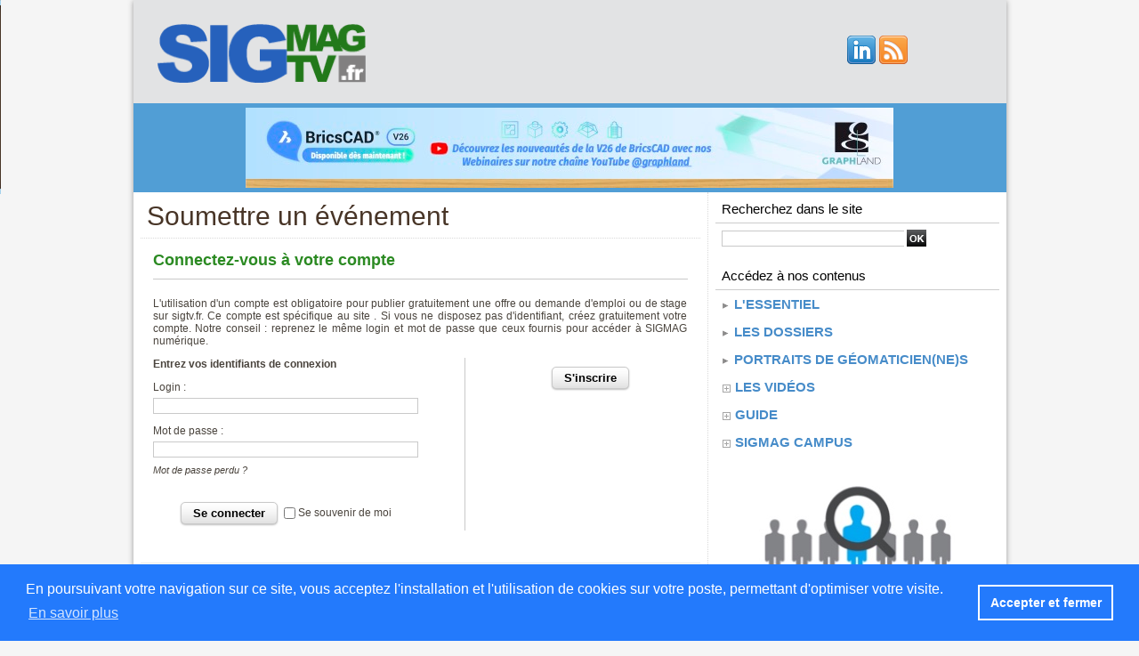

--- FILE ---
content_type: text/html; charset=UTF-8
request_url: https://www.sigtv.fr/agenda/submit/
body_size: 11236
content:
<!DOCTYPE html PUBLIC "-//W3C//DTD XHTML 1.0 Strict//EN" "http://www.w3.org/TR/xhtml1/DTD/xhtml1-strict.dtd">
<html xmlns="http://www.w3.org/1999/xhtml"  xml:lang="fr" lang="fr">
<head>
<title>Soumettre un événement | SIGMAG SIGTV.FR - Un autre regard sur la géomatique et les systèmes d'informations géographiques SIG</title>
 
<meta http-equiv="Content-Type" content="text/html; Charset=UTF-8" />
<meta name="keywords" content="SIG, GIS, géomatique, géomaticien, Esri, informatique, ArcGIS, logiciels, géographie, carte, système d'information géographique, smart-city, SIGMAG, SIGTV, cartographie," />
<meta name="description" content="Magazine trimestriel dédié à la géomatique, SIGMAG s'adresse aux utilisateurs professionnels des systèmes d'informations géographiques (SIG), notamment de l'éco-système développé par Esri et se..." />

<meta name="geo.position" content="43.7271363;4.0279506" />
<link rel="stylesheet" href="/var/style/style_1.css?v=1764773660" type="text/css" />
<link rel="stylesheet" media="only screen and (max-width : 800px)" href="/var/style/style_1101.css?v=1697555339" type="text/css" />
<link rel="stylesheet" href="/assets/css/gbfonts.min.css?v=1724246908" type="text/css">
<meta id="viewport" name="viewport" content="width=device-width, initial-scale=1.0, maximum-scale=1.0" />
<link id="css-responsive" rel="stylesheet" href="/_public/css/responsive.min.css?v=1731587507" type="text/css" />
<link rel="stylesheet" media="only screen and (max-width : 800px)" href="/var/style/style_1101_responsive.css?v=1697555339" type="text/css" />
<link rel="stylesheet" href="/var/style/style.7297106.css?v=1406808926" type="text/css" />
<link rel="stylesheet" href="/var/style/style.7297104.css?v=1547113623" type="text/css" />
<link href="https://fonts.googleapis.com/css?family=Istok+Web&display=swap" rel="stylesheet" type="text/css" />
<link rel="canonical" href="https://www.sigtv.fr/agenda/submit/" />
<link rel="alternate" type="application/rss+xml" title="RSS" href="/xml/syndication.rss" />
<link rel="alternate" type="application/atom+xml" title="ATOM" href="/xml/atom.xml" />
<link rel="icon" href="/favicon.ico?v=1411465090" type="image/x-icon" />
<link rel="shortcut icon" href="/favicon.ico?v=1411465090" type="image/x-icon" />
 
<!-- Google file -->
<metaname="google-site-verification"content="iEwVdo8szwwzMTlqPKVb_IUV3xqpBD18Y0msYwqIS-o"/>
<script src="/_public/js/jquery-1.8.3.min.js?v=1731587507" type="text/javascript"></script>
<script src="/_public/js/regie_pub.js?v=1731587507" type="text/javascript"></script>
<script src="/_public/js/form.js?v=1731587507" type="text/javascript"></script>
<script src="/_public/js/jquery.tools-1.2.7.min.js?v=1731587507" type="text/javascript"></script>
<script src="/_public/js/compress_jquery.ibox.js?v=1731587507" type="text/javascript"></script>
<script src="/_public/js/compress_fonctions.js?v=1731587507" type="text/javascript"></script>
<meta name="robots" content="noindex" />
<script type="text/javascript">
/*<![CDATA[*//*---->*/
selected_page = ['soumettre', ''];
selected_page = ['soumettre', ''];

 var GBRedirectionMode = 'NEVER';
/*--*//*]]>*/

</script>
 
<!-- Perso tags -->
<script>(function(){/*

 Copyright The Closure Library Authors.
 SPDX-License-Identifier: Apache-2.0
*/
'use strict';var g=function(a){var b=0;return function(){return b<a.length?{done:!1,value:a[b++]}:{done:!0}}},l=this||self,m=/^[\w+/_-]+[=]{0,2}$/,p=null,q=function(){},r=function(a){var b=typeof a;if("object"==b)if(a){if(a instanceof Array)return"array";if(a instanceof Object)return b;var c=Object.prototype.toString.call(a);if("[object Window]"==c)return"object";if("[object Array]"==c||"number"==typeof a.length&&"undefined"!=typeof a.splice&&"undefined"!=typeof a.propertyIsEnumerable&&!a.propertyIsEnumerable("splice"))return"array";
if("[object Function]"==c||"undefined"!=typeof a.call&&"undefined"!=typeof a.propertyIsEnumerable&&!a.propertyIsEnumerable("call"))return"function"}else return"null";else if("function"==b&&"undefined"==typeof a.call)return"object";return b},u=function(a,b){function c(){}c.prototype=b.prototype;a.prototype=new c;a.prototype.constructor=a};var v=function(a,b){Object.defineProperty(l,a,{configurable:!1,get:function(){return b},set:q})};var y=function(a,b){this.b=a===w&&b||"";this.a=x},x={},w={};var aa=function(a,b){a.src=b instanceof y&&b.constructor===y&&b.a===x?b.b:"type_error:TrustedResourceUrl";if(null===p)b:{b=l.document;if((b=b.querySelector&&b.querySelector("script[nonce]"))&&(b=b.nonce||b.getAttribute("nonce"))&&m.test(b)){p=b;break b}p=""}b=p;b&&a.setAttribute("nonce",b)};var z=function(){return Math.floor(2147483648*Math.random()).toString(36)+Math.abs(Math.floor(2147483648*Math.random())^+new Date).toString(36)};var A=function(a,b){b=String(b);"application/xhtml+xml"===a.contentType&&(b=b.toLowerCase());return a.createElement(b)},B=function(a){this.a=a||l.document||document};B.prototype.appendChild=function(a,b){a.appendChild(b)};var C=function(a,b,c,d,e,f){try{var k=a.a,h=A(a.a,"SCRIPT");h.async=!0;aa(h,b);k.head.appendChild(h);h.addEventListener("load",function(){e();d&&k.head.removeChild(h)});h.addEventListener("error",function(){0<c?C(a,b,c-1,d,e,f):(d&&k.head.removeChild(h),f())})}catch(n){f()}};var ba=l.atob("aHR0cHM6Ly93d3cuZ3N0YXRpYy5jb20vaW1hZ2VzL2ljb25zL21hdGVyaWFsL3N5c3RlbS8xeC93YXJuaW5nX2FtYmVyXzI0ZHAucG5n"),ca=l.atob("WW91IGFyZSBzZWVpbmcgdGhpcyBtZXNzYWdlIGJlY2F1c2UgYWQgb3Igc2NyaXB0IGJsb2NraW5nIHNvZnR3YXJlIGlzIGludGVyZmVyaW5nIHdpdGggdGhpcyBwYWdlLg=="),da=l.atob("RGlzYWJsZSBhbnkgYWQgb3Igc2NyaXB0IGJsb2NraW5nIHNvZnR3YXJlLCB0aGVuIHJlbG9hZCB0aGlzIHBhZ2Uu"),ea=function(a,b,c){this.b=a;this.f=new B(this.b);this.a=null;this.c=[];this.g=!1;this.i=b;this.h=c},F=function(a){if(a.b.body&&!a.g){var b=
function(){D(a);l.setTimeout(function(){return E(a,3)},50)};C(a.f,a.i,2,!0,function(){l[a.h]||b()},b);a.g=!0}},D=function(a){for(var b=G(1,5),c=0;c<b;c++){var d=H(a);a.b.body.appendChild(d);a.c.push(d)}b=H(a);b.style.bottom="0";b.style.left="0";b.style.position="fixed";b.style.width=G(100,110).toString()+"%";b.style.zIndex=G(2147483544,2147483644).toString();b.style["background-color"]=I(249,259,242,252,219,229);b.style["box-shadow"]="0 0 12px #888";b.style.color=I(0,10,0,10,0,10);b.style.display=
"flex";b.style["justify-content"]="center";b.style["font-family"]="Roboto, Arial";c=H(a);c.style.width=G(80,85).toString()+"%";c.style.maxWidth=G(750,775).toString()+"px";c.style.margin="24px";c.style.display="flex";c.style["align-items"]="flex-start";c.style["justify-content"]="center";d=A(a.f.a,"IMG");d.className=z();d.src=ba;d.style.height="24px";d.style.width="24px";d.style["padding-right"]="16px";var e=H(a),f=H(a);f.style["font-weight"]="bold";f.textContent=ca;var k=H(a);k.textContent=da;J(a,
e,f);J(a,e,k);J(a,c,d);J(a,c,e);J(a,b,c);a.a=b;a.b.body.appendChild(a.a);b=G(1,5);for(c=0;c<b;c++)d=H(a),a.b.body.appendChild(d),a.c.push(d)},J=function(a,b,c){for(var d=G(1,5),e=0;e<d;e++){var f=H(a);b.appendChild(f)}b.appendChild(c);c=G(1,5);for(d=0;d<c;d++)e=H(a),b.appendChild(e)},G=function(a,b){return Math.floor(a+Math.random()*(b-a))},I=function(a,b,c,d,e,f){return"rgb("+G(Math.max(a,0),Math.min(b,255)).toString()+","+G(Math.max(c,0),Math.min(d,255)).toString()+","+G(Math.max(e,0),Math.min(f,
255)).toString()+")"},H=function(a){a=A(a.f.a,"DIV");a.className=z();return a},E=function(a,b){0>=b||null!=a.a&&0!=a.a.offsetHeight&&0!=a.a.offsetWidth||(fa(a),D(a),l.setTimeout(function(){return E(a,b-1)},50))},fa=function(a){var b=a.c;var c="undefined"!=typeof Symbol&&Symbol.iterator&&b[Symbol.iterator];b=c?c.call(b):{next:g(b)};for(c=b.next();!c.done;c=b.next())(c=c.value)&&c.parentNode&&c.parentNode.removeChild(c);a.c=[];(b=a.a)&&b.parentNode&&b.parentNode.removeChild(b);a.a=null};var ia=function(a,b,c,d,e){var f=ha(c),k=function(n){n.appendChild(f);l.setTimeout(function(){f?(0!==f.offsetHeight&&0!==f.offsetWidth?b():a(),f.parentNode&&f.parentNode.removeChild(f)):a()},d)},h=function(n){document.body?k(document.body):0<n?l.setTimeout(function(){h(n-1)},e):b()};h(3)},ha=function(a){var b=document.createElement("div");b.className=a;b.style.width="1px";b.style.height="1px";b.style.position="absolute";b.style.left="-10000px";b.style.top="-10000px";b.style.zIndex="-10000";return b};var K={},L=null;var M=function(){},N="function"==typeof Uint8Array,O=function(a,b){a.b=null;b||(b=[]);a.j=void 0;a.f=-1;a.a=b;a:{if(b=a.a.length){--b;var c=a.a[b];if(!(null===c||"object"!=typeof c||Array.isArray(c)||N&&c instanceof Uint8Array)){a.g=b-a.f;a.c=c;break a}}a.g=Number.MAX_VALUE}a.i={}},P=[],Q=function(a,b){if(b<a.g){b+=a.f;var c=a.a[b];return c===P?a.a[b]=[]:c}if(a.c)return c=a.c[b],c===P?a.c[b]=[]:c},R=function(a,b,c){a.b||(a.b={});if(!a.b[c]){var d=Q(a,c);d&&(a.b[c]=new b(d))}return a.b[c]};
M.prototype.h=N?function(){var a=Uint8Array.prototype.toJSON;Uint8Array.prototype.toJSON=function(){var b;void 0===b&&(b=0);if(!L){L={};for(var c="ABCDEFGHIJKLMNOPQRSTUVWXYZabcdefghijklmnopqrstuvwxyz0123456789".split(""),d=["+/=","+/","-_=","-_.","-_"],e=0;5>e;e++){var f=c.concat(d[e].split(""));K[e]=f;for(var k=0;k<f.length;k++){var h=f[k];void 0===L[h]&&(L[h]=k)}}}b=K[b];c=[];for(d=0;d<this.length;d+=3){var n=this[d],t=(e=d+1<this.length)?this[d+1]:0;h=(f=d+2<this.length)?this[d+2]:0;k=n>>2;n=(n&
3)<<4|t>>4;t=(t&15)<<2|h>>6;h&=63;f||(h=64,e||(t=64));c.push(b[k],b[n],b[t]||"",b[h]||"")}return c.join("")};try{return JSON.stringify(this.a&&this.a,S)}finally{Uint8Array.prototype.toJSON=a}}:function(){return JSON.stringify(this.a&&this.a,S)};var S=function(a,b){return"number"!==typeof b||!isNaN(b)&&Infinity!==b&&-Infinity!==b?b:String(b)};M.prototype.toString=function(){return this.a.toString()};var T=function(a){O(this,a)};u(T,M);var U=function(a){O(this,a)};u(U,M);var ja=function(a,b){this.c=new B(a);var c=R(b,T,5);c=new y(w,Q(c,4)||"");this.b=new ea(a,c,Q(b,4));this.a=b},ka=function(a,b,c,d){b=new T(b?JSON.parse(b):null);b=new y(w,Q(b,4)||"");C(a.c,b,3,!1,c,function(){ia(function(){F(a.b);d(!1)},function(){d(!0)},Q(a.a,2),Q(a.a,3),Q(a.a,1))})};var la=function(a,b){V(a,"internal_api_load_with_sb",function(c,d,e){ka(b,c,d,e)});V(a,"internal_api_sb",function(){F(b.b)})},V=function(a,b,c){a=l.btoa(a+b);v(a,c)},W=function(a,b,c){for(var d=[],e=2;e<arguments.length;++e)d[e-2]=arguments[e];e=l.btoa(a+b);e=l[e];if("function"==r(e))e.apply(null,d);else throw Error("API not exported.");};var X=function(a){O(this,a)};u(X,M);var Y=function(a){this.h=window;this.a=a;this.b=Q(this.a,1);this.f=R(this.a,T,2);this.g=R(this.a,U,3);this.c=!1};Y.prototype.start=function(){ma();var a=new ja(this.h.document,this.g);la(this.b,a);na(this)};
var ma=function(){var a=function(){if(!l.frames.googlefcPresent)if(document.body){var b=document.createElement("iframe");b.style.display="none";b.style.width="0px";b.style.height="0px";b.style.border="none";b.style.zIndex="-1000";b.style.left="-1000px";b.style.top="-1000px";b.name="googlefcPresent";document.body.appendChild(b)}else l.setTimeout(a,5)};a()},na=function(a){var b=Date.now();W(a.b,"internal_api_load_with_sb",a.f.h(),function(){var c;var d=a.b,e=l[l.btoa(d+"loader_js")];if(e){e=l.atob(e);
e=parseInt(e,10);d=l.btoa(d+"loader_js").split(".");var f=l;d[0]in f||"undefined"==typeof f.execScript||f.execScript("var "+d[0]);for(;d.length&&(c=d.shift());)d.length?f[c]&&f[c]!==Object.prototype[c]?f=f[c]:f=f[c]={}:f[c]=null;c=Math.abs(b-e);c=1728E5>c?0:c}else c=-1;0!=c&&(W(a.b,"internal_api_sb"),Z(a,Q(a.a,6)))},function(c){Z(a,c?Q(a.a,4):Q(a.a,5))})},Z=function(a,b){a.c||(a.c=!0,a=new l.XMLHttpRequest,a.open("GET",b,!0),a.send())};(function(a,b){l[a]=function(c){for(var d=[],e=0;e<arguments.length;++e)d[e-0]=arguments[e];l[a]=q;b.apply(null,d)}})("__d3lUW8vwsKlB__",function(a){"function"==typeof window.atob&&(a=window.atob(a),a=new X(a?JSON.parse(a):null),(new Y(a)).start())});}).call(this);

window.__d3lUW8vwsKlB__("[base64]");</script>
<style type="text/css">
.mod_7297104 .resume_article {padding: 15px;}
.mod_7297104 .resume_top10 {margin-top: 10px;}
.mod_7297104 .resume_top20 {margin-top: 20px;}
.mod_7297104 .resume_pad10 {padding: 10px;}
.mod_7297104 .resume_top5 {margin-top: 5px;}
.mod_7297104 .resume_l15 {margin-left: 15px;}
.mod_7297104 .resume_bouton {margin-left: 10px; text-align: right}
.mod_7297104 .left {float:left; padding-right:10px; position:relative}
.mod_7297104 .ibox_allopass{padding: 20px;}
.mod_7297104 .resume_center {text-align: center}
.mod_7297104 .larg4p {width: 50%}
.mod_7297104 .larg3p {width: 30%}
.mod_7297104 .restri_retour {
border: 1px solid red;
  background-color:#FFFFFF;
  background-image:url(/_adminV5/css/images/overlay-button2.png);
  background-position:0 0;
  background-repeat:repeat no-repeat;
  border:1px solid #CCCCCC;
  color:#333333;
  cursor:pointer;
  display:inline-block;
  font-family:Arial, sans-serif;
  font-size:13px;
  font-weight:bold;
  line-height:1;
  overflow:visible;
  padding:5px 13px;
  width:auto;
}
</style>

<!-- Google Analytics -->
<script>
  (function(i,s,o,g,r,a,m){i['GoogleAnalyticsObject']=r;i[r]=i[r]||function(){
  (i[r].q=i[r].q||[]).push(arguments)},i[r].l=1*new Date();a=s.createElement(o),
  m=s.getElementsByTagName(o)[0];a.async=1;a.src=g;m.parentNode.insertBefore(a,m)
  })(window,document,'script','//www.google-analytics.com/analytics.js','ga');

  ga('create', 'UA-55042920-1', 'auto');
  ga('send', 'pageview');

</script>
 
</head>

<body class="mep1 home">
<div id="z_col_130_responsive" class="responsive-menu">


<!-- MOBI_swipe 9845702 -->
<div id="mod_9845702" class="mod_9845702 wm-module fullbackground  module-MOBI_swipe">
	 <div class="entete"><div class="fullmod">
		 <span>SIGMAG SIGTV.FR - Un autre regard sur la géomatique et les systèmes d'informations géographiques SIG</span>
	 </div></div>
	<div class="cel1">
		 <ul>
			 <li class="liens" data-link="home,"><a href="https://www.sigtv.fr/" >			 <span>
			 L'accueil
			 </span>
</a></li>
			 <li class="liens" data-link="rubrique,734385"><a href="/L-essentiel_r16.html" >			 <span>
			 L'Essentiel
			 </span>
</a></li>
			 <li class="liens" data-link="rubrique,8774548"><a href="/CLUBSIG/" >			 <span>
			 L'émission CLUB SIG
			 </span>
</a></li>
			 <li class="liens" data-link="rubrique,571182"><a href="/Les-videos_r8.html" >			 <span>
			 Les reportages vidéos
			 </span>
</a></li>
			 <li class="liens" data-link="rubrique,571185"><a href="/guide_r11.html" >			 <span>
			 Les articles Guide
			 </span>
</a></li>
		 </ul>
	</div>
</div>
</div>
<div id="main-responsive">

<div id="main">
<!-- ********************************************** ZONE TITRE ********************************************** -->
<div id="main_inner">

<div id="z_col0">
<div class="z_col0_inner">
<div id="z_col0_responsive" class="module-responsive">

<!-- MOBI_titre 9845701 -->
<div id="mod_9845701" class="mod_9845701 module-MOBI_titre">
<div class="tablet-bg">
<div onclick="swipe()" class="swipe gbicongeneric icon-gbicongeneric-button-swipe-list"></div>
	 <a class="image mobile notablet" href="https://www.sigtv.fr"><img src="https://www.sigtv.fr/photo/iphone_titre_9845701.png?v=1517240441" alt="SIGTV.FR"  title="SIGTV.FR" /></a>
</div>
</div>
</div>

<!-- html 36215113 -->
	 <meta name="google-site-verification" content="iEwVdo8szwwzMTlqPKVb_IUV3xqpBD18Y0msYwqIS-o" />
<div id="ecart_after_36215113" class="ecart_col0" style="display:none"><hr /></div>

<!-- html 36215689 -->
<div id="ecart_before_36215689" class="ecart_col0 module-responsive" style="display:none"><hr /></div>
	 <script data-ad-client="ca-pub-8270603526293496" async src="https://pagead2.googlesyndication.com/pagead/js/adsbygoogle.js"></script>
<div id="ecart_after_36215689" class="ecart_col0" style="display:none"><hr /></div>

<!-- html 36216930 -->
<div id="ecart_before_36216930" class="ecart_col0 module-responsive" style="display:none"><hr /></div>
	 <!-- Global site tag (gtag.js) - Google Analytics -->
<script async src="https://www.googletagmanager.com/gtag/js?id=UA-55042920-1"></script>
<script>
  window.dataLayer = window.dataLayer || [];
  function gtag(){dataLayer.push(arguments);}
  gtag('js', new Date());

  gtag('config', 'UA-55042920-1');
</script>

<div id="ecart_after_36216930" class="ecart_col0" style="display:none"><hr /></div>

<!-- html 28353945 -->
<div id="ecart_before_28353945" class="ecart_col0 module-responsive" style="display:none"><hr /></div>
	 <link rel="stylesheet" type="text/css" href="https://cdn.jsdelivr.net/npm/cookieconsent@3/build/cookieconsent.min.css" />
<script src="https://cdn.jsdelivr.net/npm/cookieconsent@3/build/cookieconsent.min.js"></script>
<script>
window.addEventListener("load", function(){
window.cookieconsent.initialise({
  "palette": {
    "popup": {
      "background": "#237afc"
    },
    "button": {
      "background": "transparent",
      "text": "#fff",
      "border": "#fff"
    }
  },
  "content": {
    "message": "En poursuivant votre navigation sur ce site, vous acceptez l'installation et l'utilisation de cookies sur votre poste, permettant d'optimiser votre visite.",
    "dismiss": "Accepter et fermer",
    "link": "En savoir plus",
    "href": "https://www.sigtv.fr/Information-des-lecteurs-concernant-l-utilisation-des-cookies_a117.html"
  }
})});
</script>
<div id="ecart_after_28353945" class="ecart_col0" style="display:none"><hr /></div>
<table cellpadding="0" cellspacing="0" id="mod_7332869" class="mod_7332869 wm-module module-responsive  module-combo nb-modules-2" style="position:relative">
<tr>
<td class="celcombo1">
<!-- titre 7332876 -->
<div id="ecart_before_7332876" class="ecart_col0 " style="display:none"><hr /></div>
<div id="mod_7332876" class="mod_7332876 wm-module fullbackground "><div class="fullmod">
	 <h1 class="titre_image"><a href="https://www.sigtv.fr/"><img src="/photo/titre_7332876.png?v=1707912047" alt="SIGMAG &amp; SIGTV - Un autre regard sur la géomatique" title="SIGMAG &amp; SIGTV - Un autre regard sur la géomatique" class="image"/></a></h1>
</div></div>
</td>
<td class="celcombo2 empty">&nbsp;</td>
<td class="celcombo3">
<!-- services_web2 21656356 -->
<div id="ecart_before_21656356" class="ecart_col0 " style="display:none"><hr /></div>
<div id="mod_21656356" class="mod_21656356 wm-module fullbackground  services_web2">
		 <div class="cel1">
					 <div class="lien">
						 <a href="https://www.linkedin.com/company/sigmag-sigtv/" style="height: 36px; line-height: 36px" target="_blank"><img src="/_images/services_web2/set6/linkedin.png" alt="LinkedIn" title="LinkedIn" /></a>
					 </div>
					 <div class="lien">
						 <a href="https://www.sigtv.fr/xml/syndication.rss" style="height: 36px; line-height: 36px" target="_blank"><img src="/_images/services_web2/set6/rss.png" alt="Rss" title="Rss" /></a>
					 </div>
	 <div class="clear"></div>
		 </div>
</div>
</td>
</tr>
</table>
<div id="ecart_after_7332869" class="ecart_col0" style="display:none"><hr /></div>

<!-- pub 7592147 -->
<div id="ecart_before_7592147" class="ecart_col0 " style="display:none"><hr /></div>
<div id="mod_7592147" class="mod_7592147 wm-module fullbackground  module-pub">
	 <div class="cel1"><div class="fullmod">
		 <div id="pub_7592147_content">
		 <a  href="https://www.sigtv.fr/ads/242795/" rel="nofollow"><img width="728" height="90" src="https://www.sigtv.fr/photo/banniere_sigmag_v26.jpg?v=1764105203" class="image" alt="" /></a>
		 </div>
	 </div></div>
</div>
</div>
</div>
<!-- ********************************************** FIN ZONE TITRE ****************************************** -->

<div id="z_centre">
<div class="z_centre_inner">

<!-- ********************************************** COLONNE 1 ********************************************** -->
<div class="z_colonne main-colonne" id="z_col1">
<div class="z_col_median z_col1_inner">
<div id="mod_7297106" class="mod_7297106 wm-module fullbackground  module-page2_soumettre type-soum_agenda">
	 <div class="entete"><div class="fullmod">
		 <span>Soumettre un événement</span>
	 </div></div>
	 <div class="cel1">
<div id="mod_7297104" class="mod_7297104 wm-module fullbackground  module-page2_restriction apercu-ressource">
	 <div id="full_7297104" class="cel1">
		 <div class="titre"><a href="/subscription/">Connectez-vous à votre compte</a>
		 </div>
		 <div class="description">L'utilisation d'un compte est obligatoire pour publier gratuitement une offre ou demande d'emploi ou de stage sur sigtv.fr. Ce compte est spécifique au site . Si vous ne disposez pas d'identifiant, créez gratuitement votre compte. Notre conseil : reprenez le même login et mot de passe que ceux fournis pour accéder à SIGMAG numérique.</div><br/>
		 <form id="login_form"  action="/agenda/submit/" method="post" >
			 <input type="hidden" name="preaction" value="" />
			 <input type="hidden" name="iboxaction" value="login" />
			 <input type="hidden" name="rident" value="true" />
			 <div class="pave_left larg4p">
				 <div class="texte enter_ident"><b>Entrez vos identifiants de connexion</b></div>
				 <div class="texte info_champ">Login :</div>
				 <input type="" id="r_login" name="r_login" class="button " value="" onfocus="del_error('r_login');del_error('r_password')" />
				 <div class="texte info_champ">Mot de passe :</div>
				 <input type="password" id="r_password" name="r_password" class="button " value="" onfocus="del_error('r_login');del_error('r_password')" />
				 <div id="error_r_login" class="error"></div>
					 <div class="liens passperdu"><a href="/members/pass/">Mot de passe perdu ?</a></div>
				 <div class="submit">
					 <input type="submit" class="button2" value="Se connecter"  />
					 <input type="checkbox" id="r_retain" name="r_retain" value="1" /><label for="r_retain" class="inline texte">Se souvenir de moi</label>
				 </div>
			 </div>
			 <div class="sep_bottom"></div>
			 <div class="left resume_center larg3p">
				 <div class="liens resume_center"></div>
				<div class='resume_top10'>			 <input type="button" class="button2" value="S'inscrire" onclick="window.location='/subscription/'"/>
</div>
			 </div>
			 <div class="clear"></div>
		 </form>
	 </div>
</div>
	 </div>
</div>
<div id="ecart_after_7297106" class="ecart_col1"><hr /></div>
<div class="homecrump center">
	 <div class="clear separate"><hr /></div>
	 <a href="https://www.sigtv.fr/"><img src="/_images/icones/bt_home_5.png?v=1731587505" class="image" alt="" title=""  /></a>
</div>
</div>
</div>
<!-- ********************************************** FIN COLONNE 1 ****************************************** -->

<!-- ********************************************** COLONNE 2 ********************************************** -->
<div class="z_colonne" id="z_col2">
<div class="z_col_median z_col2_inner">

<!-- recherche 7297115 -->
<div id="mod_7297115" class="mod_7297115 wm-module fullbackground  recherche type-2">
	 <form id="form_7297115" action="/search/" method="get" enctype="application/x-www-form-urlencoded" >
	 <div class="entete retrait_entete_"><div class="fullmod">
		 <span>Recherchez dans le site</span>
	 </div></div>
		 <div class="cel1">
			 			 <span><span class="cel">
<input type="text" style="width:202px" id="keyword_7297115" name="keyword" value="" class="button"   />			 </span><span class="cel">
<input type="image" src="/_images/icones/ok_5.png?v=1731587505" alt="OK" title="OK" />
			 </span></span>
		 </div>
	 </form>
</div>
<div id="ecart_after_7297115" class="ecart_col2"><hr /></div>

<!-- rubriques 7297118 -->
<div id="ecart_before_7297118" class="ecart_col2 responsive" style="display:none"><hr /></div>
<div id="mod_7297118" class="mod_7297118 wm-module fullbackground  module-rubriques"><div class="fullmod">
	 <div class="entete"><div class="fullmod">
		 <span>Accédez à nos contenus</span>
	 </div></div>
	 <div class="liste_rubriques" style="_width:100%;_position:relative;">
		 <div class="cel1 titre">
			 <a href="/L-essentiel_r16.html">
				 <img class="image middle nomargin" src="https://www.sigtv.fr/_images/preset/puces/arrow19.gif?v=1732287502" alt=""  /> 
				 L'essentiel
			 </a>
		 </div>
		 <div class="cel1 titre">
			 <a href="/Les-dossiers_r25.html">
				 <img class="image middle nomargin" src="https://www.sigtv.fr/_images/preset/puces/arrow19.gif?v=1732287502" alt=""  /> 
				 Les dossiers
			 </a>
		 </div>
		 <div class="cel1 titre">
			 <a href="/Portraits-de-geomaticien-ne-s_r36.html">
				 <img class="image middle nomargin" src="https://www.sigtv.fr/_images/preset/puces/arrow19.gif?v=1732287502" alt=""  /> 
				 Portraits de géomaticien(ne)s
			 </a>
		 </div>
		 <div class="cel1dep titre">
			 <a class="expand" href="javascript:show_hide('img_571182','expand_571182')">
				 <img class="image middle nomargin" id="img_571182" src="/../_images/preset/puces/plus.gif" alt="" />
			 </a>
			 <a href="/Les-videos_r8.html">
				 Les vidéos
			 </a>
		 </div>
		 <div class="div-expand" id="expand_571182" style="display:none" data-link="rubrique,14471353 8774548 576632">
			 <div class="cel2 stitre">
				 <a href="/En-immersion_r41.html">
					 <img class="image middle nomargin" src="https://www.sigtv.fr/_images/preset/puces/arrow19.gif?v=1732287502" alt=""  /> 
					 En immersion
				 </a>
			 </div>
			 <div class="cel2 stitre">
				 <a href="/CLUBSIG/">
					 <img class="image middle nomargin" src="https://www.sigtv.fr/_images/preset/puces/arrow19.gif?v=1732287502" alt=""  /> 
					 Le Club SIG
				 </a>
			 </div>
			 <div class="cel2 stitre">
				 <a href="/Les-evenements_r12.html">
					 <img class="image middle nomargin" src="https://www.sigtv.fr/_images/preset/puces/arrow19.gif?v=1732287502" alt=""  /> 
					 Les événements
				 </a>
			 </div>
		 </div>
		 <div class="cel1dep titre">
			 <a class="expand" href="javascript:show_hide('img_571185','expand_571185')">
				 <img class="image middle nomargin" id="img_571185" src="/../_images/preset/puces/plus.gif" alt="" />
			 </a>
			 <a href="/guide_r11.html">
				 guide
			 </a>
		 </div>
		 <div class="div-expand" id="expand_571185" style="display:none" data-link="rubrique,9343525 9374059 9374058">
			 <div class="cel2 stitre">
				 <a href="/Pas-a-pas_r33.html">
					 <img class="image middle nomargin" src="https://www.sigtv.fr/_images/preset/puces/arrow19.gif?v=1732287502" alt=""  /> 
					 Pas-à-pas
				 </a>
			 </div>
			 <div class="cel2 stitre">
				 <a href="/Focus-entreprise_r35.html">
					 <img class="image middle nomargin" src="https://www.sigtv.fr/_images/preset/puces/arrow19.gif?v=1732287502" alt=""  /> 
					 Focus entreprise
				 </a>
			 </div>
			 <div class="cel2 stitre">
				 <a href="/Solutions_r34.html">
					 <img class="image middle nomargin" src="https://www.sigtv.fr/_images/preset/puces/arrow19.gif?v=1732287502" alt=""  /> 
					 Solutions
				 </a>
			 </div>
		 </div>
		 <div class="cel1dep titre">
			 <a class="expand" href="javascript:show_hide('img_2067092','expand_2067092')">
				 <img class="image middle nomargin" id="img_2067092" src="/../_images/preset/puces/plus.gif" alt="" />
			 </a>
			 <a href="/SIGMAG-CAMPUS_r22.html">
				 SIGMAG CAMPUS
			 </a>
		 </div>
		 <div class="div-expand" id="expand_2067092" style="display:none" data-link="rubrique,2196618 2528896 13962182">
			 <div class="cel2 stitre">
				 <a href="/Focus_r23.html">
					 <img class="image middle nomargin" src="https://www.sigtv.fr/_images/preset/puces/arrow19.gif?v=1732287502" alt=""  /> 
					 Focus
				 </a>
			 </div>
			 <div class="cel2 stitre">
				 <a href="/Magazine-numerique_r24.html">
					 <img class="image middle nomargin" src="https://www.sigtv.fr/_images/preset/puces/arrow19.gif?v=1732287502" alt=""  /> 
					 Magazine numérique
				 </a>
			 </div>
			 <div class="cel2 stitre">
				 <a href="/Ecoles-et-formations_r40.html">
					 <img class="image middle nomargin" src="https://www.sigtv.fr/_images/preset/puces/arrow19.gif?v=1732287502" alt=""  /> 
					 Écoles et formations
				 </a>
			 </div>
		 </div>
	 </div>
</div></div>
<div id="ecart_after_7297118" class="ecart_col2"><hr /></div>

<!-- pub 7297163 -->
<div id="mod_7297163" class="mod_7297163 wm-module fullbackground  module-pub">
	 <div class="cel1"><div class="fullmod">
		 <div id="pub_7297163_content">
		 <a  href="https://www.sigtv.fr/ads/161371/" rel="nofollow"><img width="300" height="250" src="https://www.sigtv.fr/photo/pave_sigtv_fr_emploi_offre.jpg?v=1592384068" class="image" alt="" /></a>
		 </div>
	 </div></div>
</div>
<div id="ecart_after_7297163" class="ecart_col2"><hr /></div>

<!-- pub 13182908 -->
<div id="ecart_before_13182908" class="ecart_col2 responsive" style="display:none"><hr /></div>
<div id="mod_13182908" class="mod_13182908 wm-module fullbackground  module-pub">
	 <div class="entete"><div class="fullmod">
		 <span>Accès abonnés et archives en ligne</span>
	 </div></div>
	 <div class="cel1"><div class="fullmod">
		 <div id="pub_13182908_content">
		 <a target="_blank"  href="https://www.sigtv.fr/ads/137617/" rel="nofollow"><img width="250" height="250" src="https://www.sigtv.fr/photo/pubsigmagnumerique_v2.gif?v=1607334013" class="image" alt="" /></a>
		 </div>
	 </div></div>
</div>
<div id="ecart_after_13182908" class="ecart_col2"><hr /></div>

<!-- boutique_rayon 8175353 -->
<div id="ecart_before_8175353" class="ecart_col2 responsive" style="display:none"><hr /></div>
<div id="mod_8175353" class="mod_8175353 wm-module fullbackground  module-boutique_rayon mosaique">
	 <div class="entete"><div class="fullmod">
		 <span>LA LIBRAIRIE</span>
	 </div></div>
			 <div class="cel1 alone nb-col-3" style="overflow:hidden">
				 <div class="col clear-x2 clear-x3 clear-x4" style="float:left;padding:5px;width:287px">
				 <div>
				 <h3 class="rayon" style="margin-top:5px">
					 <a href="/shop/Abonnement-magazine_l1.html">Abonnement magazine</a>
				 </h3>
				 </div>
				 </div>
				 <div class="clear"></div>
				 <div class="col" style="float:left;padding:5px;width:287px">
				 <div>
				 <h3 class="rayon" style="margin-top:5px">
					 <a href="/shop/Achat-au-numero-papier-numerique_l6.html">Achat au numéro (papier + numérique)</a>
				 </h3>
				 </div>
				 </div>
				 <div class="clear"></div>
				 <div class="col clear-x2" style="float:left;padding:5px;width:287px">
				 <div>
				 <h3 class="rayon" style="margin-top:5px">
					 <a href="/shop/Achat-au-numero-numerique_l2.html">Achat au numéro (numérique)</a>
				 </h3>
				 </div>
				 </div>
				 <div class="clear"></div>
				 <div class="clear clearimportant"></div>
			 </div>
</div>
<div id="ecart_after_8175353" class="ecart_col2"><hr /></div>

<!-- pub 21705358 -->
<div id="ecart_before_21705358" class="ecart_col2 responsive" style="display:none"><hr /></div>
<div id="ecart_after_21705358" class="ecart_col2"><hr /></div>

<!-- lien_perso 10988813 -->
<div id="ecart_before_10988813" class="ecart_col2 responsive" style="display:none"><hr /></div>
<div id="mod_10988813" class="mod_10988813 wm-module fullbackground  module-lien_perso">
	 <div class="texte">
		 <a href="/boutique/" > <img src="/photo/mod-10988813.png?v=1764757856" class="image" alt="boutique/" style="width:303px" /></a>
	 </div>
</div>
</div>
</div>
<!-- ********************************************** FIN COLONNE 2 ****************************************** -->

</div>
</div>

<!-- ********************************************** ZONE OURS ********************************************** -->
<div id="z_col100">
<div class="z_col100_inner">
<table cellpadding="0" cellspacing="0" id="mod_7332974" class="mod_7332974 wm-module module-responsive  module-combo nb-modules-4" style="position:relative">
<tr>
<td class="celcombo1">
<!-- lien_perso 21657540 -->
<div id="ecart_before_21657540" class="ecart_col100 responsive" style="display:none"><hr /></div>
<div id="mod_21657540" class="mod_21657540 wm-module fullbackground  module-lien_perso">
	 <div class="texte">
		 <a href="http://www.vpwpress.com" target="_blank"> <img src="/photo/mod-21657540.png?v=1586442218" class="image" alt="http://www.vpwpress.com" style="width:-12px" /></a>
	 </div>
</div>
</td>
<td class="celcombo2">
<!-- lien_perso 21657599 -->
<div id="ecart_before_21657599" class="ecart_col100 responsive" style="display:none"><hr /></div>
<div id="mod_21657599" class="mod_21657599 wm-module fullbackground  module-lien_perso">
	 <div class="texte">
		 <a href="/mentions_legales/" > @VPW - Mentions légales, CMU, cookies et RGPD</a>
	 </div>
</div>
</td>
<td class="celcombo3">
<!-- lien_perso 21657650 -->
<div id="ecart_before_21657650" class="ecart_col100 responsive" style="display:none"><hr /></div>
<div id="mod_21657650" class="mod_21657650 wm-module fullbackground  module-lien_perso">
	 <div class="texte">
		 <a href="/Contactez-la-redaction-de-SIGMAG-SIGTV-FR_a188.html" > Contactez la rédaction de SIGMAG & SIGTV</a>
	 </div>
</div>
</td>
<td class="celcombo4">
<!-- lien_perso 21657681 -->
<div id="ecart_before_21657681" class="ecart_col100 responsive" style="display:none"><hr /></div>
<div id="mod_21657681" class="mod_21657681 wm-module fullbackground  module-lien_perso">
	 <div class="texte">
		 <a href="/SIGMAG-SIGTV-FR-Un-autre-regard-sur-la-geomatique_a857.html" > Devenez annonceur SIGMAG-SIGTV.FR</a>
	 </div>
</div>
</td>
</tr>
</table>
</div>
</div>
<!-- ********************************************** FIN ZONE OURS ****************************************** -->

</div>
</div>
</div>
<script type="text/javascript">
/*<![CDATA[*//*---->*/
if (typeof wm_select_link === 'function') wm_select_link('.mod_9845702 .liens');
var tabPub_7592147 = new Array(); tabPub_7592147[3] = Array(); tabPub_7592147[5] = Array(); tabPub_7592147[7] = Array();
tabPub_7592147[3].push(Array(241531, 'img' , ' <a  href=\"https://www.sigtv.fr/ads/241531/\" rel=\"nofollow\"><img width=\"728\" height=\"90\" src=\"https://www.sigtv.fr/photo/banniere_club_2025tr_1.jpg?v=1760523709\" class=\"image\" alt=\"\" /></a>'));
tabPub_7592147[3].push(Array(210495, 'img' , ' <a  href=\"https://www.sigtv.fr/ads/210495/\" rel=\"nofollow\"><img width=\"728\" height=\"90\" src=\"https://www.sigtv.fr/photo/banniere.jpg?v=1670500119\" class=\"image\" alt=\"\" /></a>'));
tabPub_7592147[7].push(Array(242795, 'img' , ' <a  href=\"https://www.sigtv.fr/ads/242795/\" rel=\"nofollow\"><img width=\"728\" height=\"90\" src=\"https://www.sigtv.fr/photo/banniere_sigmag_v26.jpg?v=1764105203\" class=\"image\" alt=\"\" /></a>'));
tabPub_7592147[5].push(Array(241530, 'img' , ' <a  href=\"https://www.sigtv.fr/ads/241530/\" rel=\"nofollow\"><img width=\"728\" height=\"90\" src=\"https://www.sigtv.fr/photo/banniere_club_2025itw_1.jpg?v=1760523722\" class=\"image\" alt=\"\" /></a>'));
tabPub_7592147[5].push(Array(161370, 'img' , ' <a  href=\"https://www.sigtv.fr/ads/161370/\" rel=\"nofollow\"><img width=\"728\" height=\"90\" src=\"https://www.sigtv.fr/photo/banniere_sigtv_fr_emploi.jpg?v=1592383132\" class=\"image\" alt=\"\" /></a>'));
rechargePub(7592147, 161370, tabPub_7592147, 20000, 'https://www.sigtv.fr');

$(function() {
    var ok_search = false;
    var search = document.location.pathname.replace(/^(.*)\/search\/([^\/]+)\/?(.*)$/, '$2');
    if (search != '' && search != document.location.pathname)	{ 
        ok_search = true;
    } else {
        search = document.location.search.replace(/^\?(.*)&?keyword=([^&]*)&?(.*)/, '$2');
        if (search != '' && search != document.location.search)	{
            ok_search = true;
        }
    }
    if (ok_search) {
        $('#icon-search-7297115').trigger('click');
        $('#keyword_safe_7297115').hide(); 
        $('#keyword_7297115').val(decodeURIComponent(search).replace('+', ' ')).show();
    }
});
if (typeof wm_select_link === 'function') wm_select_link('.mod_7297118 .div-expand');

/*--*//*]]>*/
</script>
</body>

</html>


--- FILE ---
content_type: text/html; charset=utf-8
request_url: https://www.google.com/recaptcha/api2/aframe
body_size: 266
content:
<!DOCTYPE HTML><html><head><meta http-equiv="content-type" content="text/html; charset=UTF-8"></head><body><script nonce="DyizmimfzXWt4FyuPS6IVw">/** Anti-fraud and anti-abuse applications only. See google.com/recaptcha */ try{var clients={'sodar':'https://pagead2.googlesyndication.com/pagead/sodar?'};window.addEventListener("message",function(a){try{if(a.source===window.parent){var b=JSON.parse(a.data);var c=clients[b['id']];if(c){var d=document.createElement('img');d.src=c+b['params']+'&rc='+(localStorage.getItem("rc::a")?sessionStorage.getItem("rc::b"):"");window.document.body.appendChild(d);sessionStorage.setItem("rc::e",parseInt(sessionStorage.getItem("rc::e")||0)+1);localStorage.setItem("rc::h",'1769690443640');}}}catch(b){}});window.parent.postMessage("_grecaptcha_ready", "*");}catch(b){}</script></body></html>

--- FILE ---
content_type: text/css
request_url: https://www.sigtv.fr/var/style/style.7297106.css?v=1406808926
body_size: 752
content:
.mod_7297106 {position: relative;}.mod_7297106 .entete{border-bottom: 1px dotted #D9D9D9;position: relative;padding: 7px 7px;text-decoration: none;text-align: left;color: #483527;font: normal 30px "Century Gothic", sans-serif;}.mod_7297106 .cel1{position: relative;background-color: transparent;padding: 7px 7px;}.mod_7297106 .titre{text-decoration: none;text-align: left;color: #AFBD21;font: bold  24px "Arial", sans-serif;margin-bottom: 10px;}.mod_7297106 .champ{text-decoration: none;text-align: justify;color: #AFBD21;font: normal 12px "Arial", sans-serif;}.mod_7297106 .description, .mod_7297106 .description a{text-decoration: none;text-align: justify;color: #4A443D;font: italic  normal 12px "Arial", sans-serif;}.mod_7297106 .submit{text-align: center;padding: 7px 0;}.mod_7297106 .left{float: left;}.mod_7297106 .right{float: right;}.mod_7297106 form{text-align: left;}.mod_7297106 .information, .mod_7297106 .passwordqualitylabel{text-decoration: none;text-align: justify;color: #AFBD21;font: normal 12px "Arial", sans-serif;}.mod_7297106 label, .mod_7297106 label a{text-decoration: none;text-align: justify;color: #AFBD21;font: normal 12px "Arial", sans-serif;display: block;padding-bottom: 5px;}.mod_7297106 label.inline, .mod_7297106 label.inline a{display: inline;}.mod_7297106 label a:hover{text-decoration: underline;}.mod_7297106 .inputrow, .mod_7297106 .inputrowuploader{text-decoration: none;text-align: justify;color: #AFBD21;font: normal 12px "Arial", sans-serif;padding-bottom: 15px;width: 601px;}.mod_7297106 .inputrow input, .mod_7297106 .inputrow select, .mod_7297106 .inputrow textarea{width: 601px;padding: 3px;}.mod_7297106 .inputrow select{padding: 2px;}.mod_7297106 .encapse .inputrow, .mod_7297106 .encapse .inputrowuploader, .mod_7297106 .encapse .radiorow input{width: auto;}.mod_7297106 .radiorow{text-decoration: none;text-align: justify;color: #AFBD21;font: normal 12px "Arial", sans-serif;float: left;padding-bottom: 5px;padding-right: 5px;position: relative;}.mod_7297106 .inforow{text-decoration: none;text-align: justify;color: #4A443D;font: italic  normal 12px "Arial", sans-serif;padding-top: 5px;}.mod_7297106 .error{text-decoration: none;text-align: justify;color: #AFBD21;font: normal 12px "Arial", sans-serif;color: red;font-weight: normal;margin-top: 5px;}.mod_7297106 .sep{height: 15px;}.mod_7297106 .nocb, .mod_7297106 .inputrow .field_error, .mod_7297106 select.field_error{color: red;border: 1px solid red;background-color: #FEECEC;}.mod_7297106 .buttonform{font-size: 16px;}.mod_7297106 .nocb, .mod_7297106 .ubrBar1{text-align: left;height: 24px;line-height: 24px;z-index: 5;position: relative;background-color: #FFFFFF;border: 1px solid #EEEEEE;}.mod_7297106 .nocb, .mod_7297106 .ubrBar2{text-align: right;width: 0%;z-index: 6;height: 24px;line-height: 24px;position: relative;background-color: #CCCCCC;}.mod_7297106 .nocb, .mod_7297106 #percent_complete{color: #FFFFFF;}.mod_7297106 .thum{float: left;width: 165px;margin-bottom: 20px;}.mod_7297106 .thum .description{padding-top: 5px;}

--- FILE ---
content_type: text/css
request_url: https://www.sigtv.fr/var/style/style.7297104.css?v=1547113623
body_size: 1119
content:
.mod_7297104 .entete{border-bottom: 1px dotted #D9D9D9;position: relative;margin: 0;padding: 0;text-decoration: none;text-align: left;color: #483527;font: normal 30px "Century Gothic", sans-serif;}.mod_7297104 .cel1{position: relative;background-color: transparent;padding: 7px 7px;position: relative;}.mod_7297104 .right{float: right;position: relative;}.mod_7297104 .prix_abo{text-decoration: none;text-align: left;color: #A3D2EC;font: bold  24px "Arial", sans-serif;}.mod_7297104 .texte, .mod_7297104 texte_in_article, .mod_7297104 .texte_in_article, .mod_7297104 texte_in_article a, .mod_7297104 .texte_in_article a .texte a{text-decoration: none;text-align: justify;color: #4A443D;font: normal 12px "Arial", sans-serif;}.mod_7297104 .description, .mod_7297104 .description a, .mod_7297104 description_in_article, .mod_7297104 .description_in_article, .mod_7297104 .description_in_article a{text-decoration: none;text-align: justify;color: #4A443D;font: normal 12px "Arial", sans-serif;}.mod_7297104 .liens, .mod_7297104 .titre .liens, .mod_7297104 .titre_in_article .liens, .mod_7297104 .liens a, .mod_7297104 a.liens{text-decoration: none;text-align: justify;color: #4A443D;font: normal 12px "Arial", sans-serif;}.mod_7297104 .liens:hover, .mod_7297104 .titre .liens a:hover, .mod_7297104 .titre_in_article .liens a:hover, .mod_7297104 .liens a:hover, .mod_7297104 a.liens:hover{color: #4A443D;text-decoration: none;background: transparent;font-weight: normal;}.mod_7297104 .texte_abo{text-decoration: none;text-align: justify;color: #4A443D;font: normal 12px "Arial", sans-serif;}.mod_7297104 .titre, .mod_7297104 .titre a, .mod_7297104 titre_in_article, .mod_7297104 titre_in_article a, .mod_7297104 .titre_in_article, .mod_7297104 .titre_in_article a{text-decoration: none;text-align: left;color: #2B8A22;font: bold  18px "Arial", sans-serif;}.mod_7297104 .titre_abo{color: #AFBD21;text-decoration: none;text-align: left;font: bold  24px "Arial", sans-serif;}.mod_7297104 .titre_page_abo{text-decoration: none;text-align: left;color: #AFBD21;font: bold  24px "Arial", sans-serif;}.mod_7297104 .fond_de_pave{border: #C9C9C9 1px solid;background-color: #F1F1F1;padding: 5px;z-index: 100;margin-top: 5px;}.mod_7297104 .pave_left{position: relative;float: left;width: 50%;margin-right: 50px;padding-right: 50px;border-right: #C9C9C9 1px solid;}.mod_7297104 .sep_bottom{border-top: #C9C9C9 1px solid;display: none;}.mod_7297104 .pave_field{position: relative;float: left;width: 30%;}.mod_7297104 .pave_input{position: relative;float: right;width: 70%;text-align: left;}.mod_7297104 .titre, .mod_7297104 titre_in_article, .mod_7297104 .titre_in_article{margin-bottom: 20px;padding-bottom: 10px;border-bottom: #C9C9C9 1px solid;}.mod_7297104 .info_champ{margin: 12px 0 5px 0;}.mod_7297104 .button, .mod_7297104 .field_error{width: 98%;}.mod_7297104 .passperdu{margin-top: 5px;}.mod_7297104 .passperdu a{font-size: 0.9em;font-style: italic;}.mod_7297104 .liens{line-height: 1.5em;}.body_ibox .mod_7297104 .cel1{padding: 10px 15px 15px 15px;width: 600px;}.mod_7297104 .error{text-decoration: none;text-align: justify;color: #4A443D;font: normal 12px "Arial", sans-serif;color: red;font-weight: normal;margin-top: 5px;}.mod_7297104 .nocb, .mod_7297104 .field_error{color: red;border: 1px solid red;background: #fae7e9;}.mod_7297104 .forbidden{text-decoration: none;text-align: left;color: #2B8A22;font: bold  18px "Arial", sans-serif;padding: 10px;margin-bottom: 20px;background: white;color: red;border: 1px solid red;font-size: 20px;font-weight: normal;}.mod_7297104 .submit{margin-top: 20px;}.mod_7297104 .information, .mod_7297104 .passwordqualitylabel{text-decoration: none;text-align: justify;color: #4A443D;font: normal 12px "Arial", sans-serif;}.mod_7297104 label, .mod_7297104 label a{text-decoration: none;text-align: justify;color: #4A443D;font: normal 12px "Arial", sans-serif;display: block;padding-bottom: 5px;}.mod_7297104 label.inline, .mod_7297104 label.inline a{display: inline;}.mod_7297104 label a:hover{text-decoration: underline;}.mod_7297104 .inputrow{text-decoration: none;text-align: justify;color: #4A443D;font: normal 12px "Arial", sans-serif;float: left;padding-bottom: 8px;width: 50%;padding-right: 20px;position: relative;}.mod_7297104 .inputrow input, .mod_7297104 .inputrow select, .mod_7297104 .inputrow textarea{width: 100%;padding: 3px;}.mod_7297104 .radiorow{float: left;padding-bottom: 5px;padding-right: 5px;position: relative;}.mod_7297104 .inforow{text-decoration: none;text-align: justify;color: #4A443D;font: normal 12px "Arial", sans-serif;padding-top: 5px;}.mod_7297104 .sep{border-bottom: #C9C9C9 1px solid;height: 10px;line-height: 10px;margin-bottom: 10px;}.mod_7297104 .passwordquality{width: 120px;border: #4A443D 1px solid;}.mod_7297104 .passwordquality td{padding-top: 3px;}.mod_7297104 .passwordquality div{height: 10px;border-left: #4A443D 1px solid;}.mod_7297104 .passwordquality div.first{border: none;}.mod_7297104 .nocb, .mod_7297104 .q0{background: #CCCCCC;}.mod_7297104 .nocb, .mod_7297104 .q1{background: #FF0000;}.mod_7297104 .nocb, .mod_7297104 .q2{background: #FF5F5F;}.mod_7297104 .nocb, .mod_7297104 .q3{background: #56E500;}.mod_7297104 .nocb, .mod_7297104 .q4{background: #4DCD00;}.mod_7297104 .nocb, .mod_7297104 .q5{background: #399800;}.mod_7297104 .error{text-decoration: none;text-align: justify;color: #4A443D;font: normal 12px "Arial", sans-serif;color: red;font-weight: normal;}.mod_7297104 .nocb, .mod_7297104 .field_error{color: red;border: 1px solid red;background-color: #FEECEC;}

--- FILE ---
content_type: application/javascript; charset=utf-8
request_url: https://fundingchoicesmessages.google.com/f/AGSKWxXo3NL1rQ5i5Tz3IMz5EbcNTg4XU1lX-ptxLD6fDcQPS7q5Uz4YaPtdax41D9y6NBCCbmr6R3yuIHxK94ktBo9dSlWLTeCYFBrGPObdFEE2vgcVpartpfdunKhHwiqirSpGK9pBmwIRCfcKfinEUXLir9c_W7-guYy102mChXf9LVPSfXuquK5kH-9r/_/ads/aff-/ad_medium_/ero_line__480x60-?adtechplacementid=
body_size: -1284
content:
window['f435f901-a960-4b19-ac20-f9cfceaef54e'] = true;